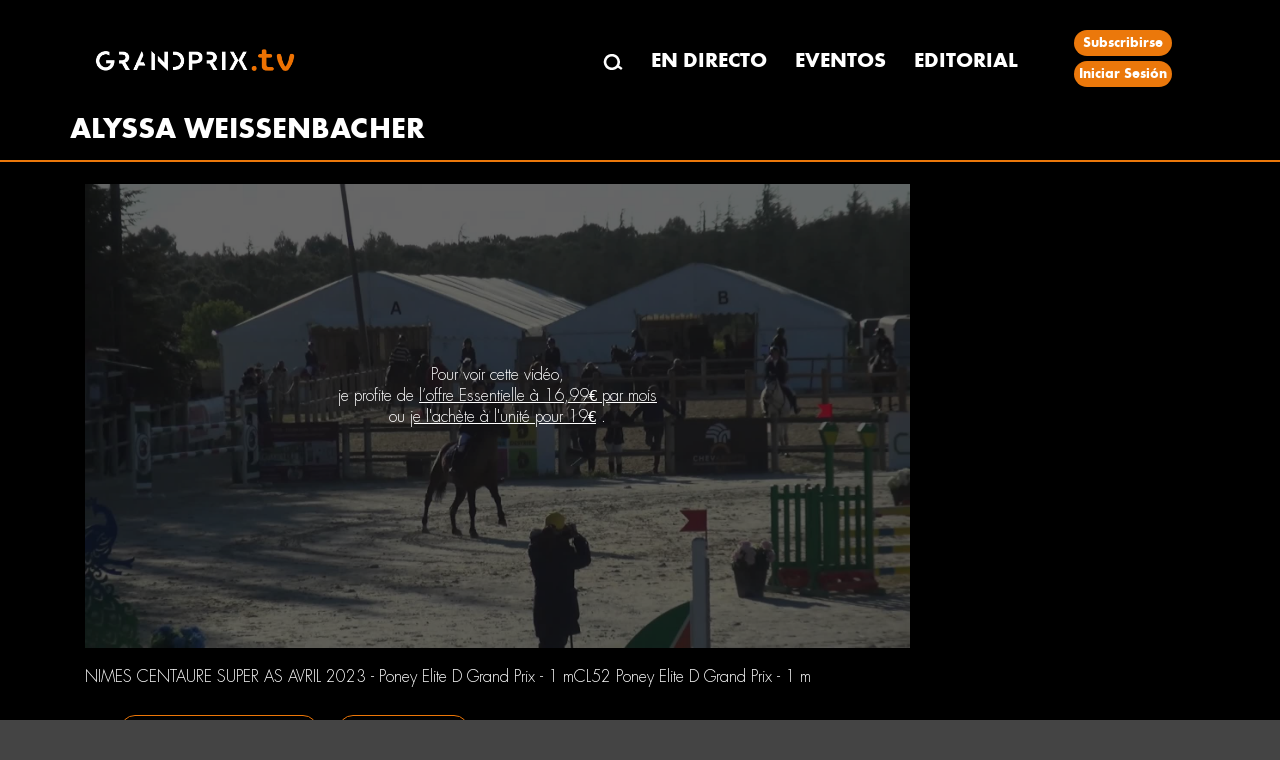

--- FILE ---
content_type: text/html; charset=utf-8
request_url: https://www.grandprix.tv/es/rider/247153/ALYSSA-WEISSENBACHER
body_size: 6031
content:


<!DOCTYPE html>
<html>
<head>
    <meta charset="utf-8">
    <meta http-equiv="X-UA-Compatible" content="IE=edge">
    <meta name="viewport" content="width=device-width, initial-scale=1">
    <title>GRANDPRIX TV - ALYSSA WEISSENBACHER</title>
    <meta name="description" content="DescriptionTemplate" />

    

    <meta property="og:type" content="website" />
    <meta property="og:title" content="ALYSSA WEISSENBACHER" />
    <meta property="og:description" content="DescriptionTemplate" />
    <meta property="og:url" content="https://www.grandprix.tv/es/rider/247153/ALYSSA-WEISSENBACHER" />
    <meta property="og:image" content="https://content.grandprix.tv/gptv/event/24584/class/140699/1920/1080/2970735.jpg" />
    <meta property="og:image:width" content="395" />
    <meta property="og:image:height" content="220" />
    <meta property="og:locale" content="es" />
    <meta property="fb:app_id" content="268630543804809" />

    <meta name="author" content="GRANDPRIX">

    <meta property="al:ios:app_store_id" content="1455493959">
    <meta property="al:ios:app_name" content="Grandprix.TV, Voir et se revoir">
        <meta name="apple-itunes-app" content="app-id=1455493959, app-argument=gptv://myapp/rider/247153?x4=8&amp;xto=AL-8-[iOS_Banner]">

    <link href="/css/bootstrap.min.css?v2.4" rel="stylesheet">
    <link href="/css/style.css?v2.4" rel="stylesheet">
    <link href="/css/loadingSpinner.css?v2.4" rel="stylesheet" />
   
    <!-- Google Tag Manager -->
    <script>(function(w,d,s,l,i){w[l]=w[l]||[];w[l].push({'gtm.start':
        new Date().getTime(),event:'gtm.js'});var f=d.getElementsByTagName(s)[0],
        j=d.createElement(s),dl=l!='dataLayer'?'&l='+l:'';j.async=true;j.src='https://www.googletagmanager.com/gtm.js?id='+i+dl;f.parentNode.insertBefore(j,f);
    })(window,document,'script','dataLayer','GTM-KV9VCFQD');</script>
    <!-- End Google Tag Manager -->

    <script src="/js/jquery-2.2.0.min.js"></script>
    <script src="/js/jquery.validate.min.js"></script>
    <script src="/js/jquery.validate.unobtrusive.min.js">

    </script>

    <!-- jQuery 3 -->
    <script src="/js/jquery/jquery.js"></script>

    <script src="/js/signalr.js"></script>



    <link rel="stylesheet" type="text/css" href="/css/devextreme/dx.common.css" />
    <link rel="stylesheet" type="text/css" href="/css/devextreme/dx.material.orange.dark.compact.css" />

    <!--    DevExtreme library -->
    <script type="text/javascript" src="/js/devextreme/dx.all.js"></script>
    <script type="text/javascript" src="/js/devextreme-aspnet/dx.aspnet.data.js"></script>
    <script type="text/javascript" src="/js/devextreme/dx.aspnet.mvc.js"></script>

    <!-- Stripe -->
    <script src="https://js.stripe.com/v3/"></script>

    <!-- 18/01/2026 11:52 -->

    <link href="/js/videojs8/skins/shaka/videojs.min.css" rel="stylesheet" type="text/css" />

    <script type="text/javascript" src="/js/splash.js?v2.4"></script>
    
    

       <!-- Google Tag Manager (noscript) -->
        <noscript><iframe src="https://www.googletagmanager.com/ns.html?id=GTM-KV9VCFQD" height="0" width="0" style="display:none;visibility:hidden"></iframe></noscript>
        <!-- End Google Tag Manager (noscript) -->
        <!-- Matomo -->
        <script type="text/javascript">
            var _paq = window._paq || [];
            /* tracker methods like "setCustomDimension" should be called before "trackPageView" */
            _paq.push(['trackPageView']);
            _paq.push(['enableLinkTracking']);
            (function () {
                var u = "//matomo.lpgs.io/";
                _paq.push(['setTrackerUrl', u + 'matomo.php']);
                _paq.push(['setSiteId', '2']);
                var d = document, g = d.createElement('script'), s = d.getElementsByTagName('script')[0];
                g.type = 'text/javascript'; g.async = true; g.defer = true; g.src = u + 'matomo.js'; s.parentNode.insertBefore(g, s);
            })();
        </script>
        <noscript><p><img src="//matomo.lpgs.io/matomo.php?idsite=2&amp;rec=1" style="border:0;" alt="" /></p></noscript>
        <!-- End Matomo Code -->

    <style type="text/css">
        .text-danger {
            color: red;
            font-weight: bolder;
        }
    </style>
   
    <!-- Loading Spinner -->
    <script type="text/javascript">

        $(document).on('submit', 'form', function () {
            $('.spinner').show();
        });
        window.setTimeout(function () {
            $('.spinner').hide();
        }, 2500);
    </script>
    <!-- End Loading Spinner -->
</head>
<body>
    <!-- Loading Spinner -->
    <div class="spinner" id="loading_spinner" style="display:none">
        <div class="center-div">
            <div class="inner-div">
                <div class="loader"></div>
            </div>
        </div>
    </div>
    <!-- End Loading Spinner -->
    

    

<div class="header_section">
    <div class="row">
        <div class="container">
            <nav class="navbar navbar-default" role="navigation">
                <div class="navbar-header">
                    <button type="button" class="navbar-toggle" data-toggle="collapse" data-target="#bs-example-navbar-collapse-1">
                        <span class="sr-only">Toggle navigation</span>
                        <span class="icon-bar"></span>
                        <span class="icon-bar"></span>
                        <span class="icon-bar"></span>
                    </button> <a class="navbar-brand" href="/"></a>
                        <div class="desktop_logo">
                            <a href="/"><img src="/images/logo.png" alt="" /></a>
                            <li><a href="/es/search"><img src="/images/search.png" alt="" /></a></li>
                            <li class="cart_icon_nav">
                            </li>
                        </div>
                </div>
                <div class="collapse navbar-collapse" id="bs-example-navbar-collapse-1">
                    <div class="orange_bg col-md-3">
                        <div class="logo">
                            <a href="/"><img src="/images/logo.png" alt="" /></a>

                        </div>
                    </div>
                    <div class="col-md-9 navigation">
                        <ul>
                            <li><a href="/es/search"><img src="/images/search.png" alt="" /></a></li>
                            <li><a href="/es/live">EN DIRECTO</a></li>
                            <li><a href="/es/events">EVENTOS</a></li>
                            <li><a href="/es/emissions">EDITORIAL</a></li>
                                <li class="cart_icon_nav">
                                </li>
                                    <li class="indetifier_button">
                                            <a href="https://abo.grandprix.info/gptv">Subscribirse</a>
                                            <a href="/es/login?returnUrl=%2Fes%2Frider%2F247153%2FALYSSA-WEISSENBACHER">Iniciar Sesión</a>
                                    </li>
                        </ul>

                    </div>
                </div>
            </nav>
        </div>
    </div>
</div>





    <div class="body_content">
        <!-- body content start here -->
        

<script type="text/javascript">

    function BuildURLAndNavigateTo(s, e) {

        url = '/es/rider/247153/ALYSSA_WEISSENBACHER/?type=search'

     var page = 0;

     if (s  != undefined) {
            if (s.element[0].id == 'btNext')
                page = page + 1;
            else if (s.element[0].id == 'btPrev')
                page = page - 1;
        }
        url += '&page=' + page;

    var fEvent = "",
        fClass = "",
        fRider = "",
        fHorse = "",
        fCountry = "",
        fCity = "",
        fType = "",
        fIndice = "",
        fBareme = "",
        fTimeTable = "",
        fHeight = "";
    //if (s.globalName != "btSearch") {
    var control, controls = document.querySelectorAll('.dx-checkbox , input[type="radio"]');
    for (var i = 0, iLen = controls.length; i < iLen; i++) {
        control = controls[i];
        var ischeck = control.getElementsByTagName('input')[0];

        if (ischeck.value == "true") {
            var ValueTable = control.id.split("|");
            var ValueType = ValueTable[0];
            var ValueId = ValueTable[1];

            switch (ValueType) {
                case "Event":
                    fEvent += ValueId + "|";
                    break;
                case "riders":
                    fRider += ValueId + "|";
                    break;
                case "horses":
                    fHorse += ValueId + "|";
                    break;
                case "Country":
                    fCountry += ValueId + "|";
                    break;
                case "City":
                    fCity += ValueId + "|";
                    break;
                case "Type":
                    fType += ValueId + "|";
                    break;
                case "Indice":
                    fIndice += ValueId + "|";
                    break;
                case "Bareme":
                    fBareme += ValueId + "|";
                    break;
                case "TimeTable":
                    fTimeTable += ValueId + "|";
                    break;
                case "Height":
                    fHeight += ValueId + "|";
                    break;
            }
        }

        // Do something with the control
        console.log(control.id + ': ' + ischeck.value);
    }
    //}

    if (fEvent != "") url += "&fEvent=" + fEvent;
    if (fRider != "") url += "&fRider=" + fRider;
    if (fHorse != "") url += "&fHorse=" + fHorse;
    if (fCountry != "") url += "&fCountry=" + fCountry;
    if (fCity != "") url += "&fCity=" + fCity;
    if (fType != "") url += "&fType=" + fType;
    if (fIndice != "") url += "&fIndice=" + fIndice;
    if (fBareme != "") url += "&fBareme=" + fBareme;
    if (fTimeTable != "") url += "&fTimeTable=" + fTimeTable;
    if (fHeight != "") url += "&fHeight=" + fHeight;

    window.location.href = url;

    console.log('Input was cleared');
}
</script>

<div class="hero_bg">
    <div class="event_heading">
        <div class="container">
            <h2>ALYSSA WEISSENBACHER</h2>
        </div>
    </div>
    <div class="container">
        <div class="col-md-9">
            <div class="event_main_live">
                <div class="video_part">
                    



<div class="video_part">
	<div class="embed-responsive embed-responsive-16by9">

			<div class="video_unavailable">
				<figure><img src="https://content.grandprix.tv/gptv/event/24584/class/140699/1920/1080/2970735.jpg" alt="" onError="this.onerror=null;this.src='/images/riding.png';" width="100%" /></figure>

					<div class="middle2">
						<div class="text">
							Pour voir cette vidéo,  <br />je profite de <a href="/es/signup">
								l’offre Essentielle à 16,99€ par mois
							</a> <br />ou <a href="/es/cart/buy/2970735">je l'achète à l'unité pour 19€</a> .

						</div>
					</div>
			</div>
	</div>
</div>

<div class="title_socialshare">

			<h5>NIMES CENTAURE SUPER AS AVRIL 2023 - Poney Elite D Grand Prix - 1 m</h5>
			<h5>CL52 Poney Elite D Grand Prix - 1 m</h5>
		<div class="fb_tweet_share">
		</div>
</div>


	<form method="post">
		<div class="video_search">
				<button type="submit" class="btn btn-default dxbs-button " formaction="/es/cart/buy/2970735">
					Télécharger pour 19 €
				</button>
				<button type="submit" class="btn btn-default dxbs-button" formaction="/es/signup">
					Je m'abonne
				</button>




		</div>



	<input name="__RequestVerificationToken" type="hidden" value="CfDJ8Ba_HcTPdUJIjfjwGhvyVV1Enqf__yBQ6x8m8SALodpwcnhdKWRK81BplfPSDtpR3MtGYrwrAtsE04i_bhkifPBTSe03xf9n8J4GfMqp2SHfcG1W4AQgx6_LO13Kr6ttTqQylSxAmAbEQPvOUEyCUTs" /></form>

                </div>
            </div>
        </div>
        <div class="col-md-3 event_adds">
            <div class="advertisement">
                <ins data-revive-zoneid="28" data-revive-ct0="%c" data-revive-id="6e407901c6aa019fa6b63339624191d3"></ins>
                <script async src="https://ad.grandprixgroup.com/www/delivery/asyncjs.php"></script>

            </div>
            <div class="advertisement">
                <!-- Revive Adserver Asynchronous JS Tag (click tracking for: Doubleclick/DFP) - Generated with Revive Adserver v4.1.3 -->
                <ins data-revive-zoneid="29" data-revive-ct0="%c" data-revive-id="6e407901c6aa019fa6b63339624191d3"></ins>
                <script async src="https://ad.grandprixgroup.com/www/delivery/asyncjs.php"></script>

            </div>
        </div>
    </div>
</div>

<div class="live_video_content">
    <div class="event_heading">
        <div class="container">
            <h2>
                27
                Vídeos de este atleta
            </h2>
        </div>
    </div>

    <div class="container">
        <div class="col-md-3 left_sidebar">
            <h2>Filtros</h2>
            <ul>
                    <h3>Eventos</h3>
                    <li>
                        <ul>
                                <li>
                                    <script>DevExpress.config({"serverDecimalSeparator":","});DevExpress.aspnet.setTemplateEngine();DevExpress.config({ "licenseKey": window.atob("[base64]") });</script><div id="Event|23902|"></div><script>DevExpress.utils.readyCallbacks.add((function($){$("#Event\\|23902\\|").dxCheckBox({"text":"LA GRANDE MOTTE TDA OCTOBRE 2021","value":false});}).bind(this, jQuery));</script>
                                </li>
                                <li>
                                    <div id="Event|24526|"></div><script>DevExpress.utils.readyCallbacks.add((function($){$("#Event\\|24526\\|").dxCheckBox({"text":"LA GRANDE MOTTE TDA OCTOBRE 2022","value":false});}).bind(this, jQuery));</script>
                                </li>
                                <li>
                                    <div id="Event|24913|"></div><script>DevExpress.utils.readyCallbacks.add((function($){$("#Event\\|24913\\|").dxCheckBox({"text":"LA GRANDE MOTTE TDA OCTOBRE 2023","value":false});}).bind(this, jQuery));</script>
                                </li>
                                <li>
                                    <div id="Event|24012|"></div><script>DevExpress.utils.readyCallbacks.add((function($){$("#Event\\|24012\\|").dxCheckBox({"text":"MONTPELLIER GRABELS TDA FEVRIER 2022","value":false});}).bind(this, jQuery));</script>
                                </li>
                                <li>
                                    <div id="Event|26314|"></div><script>DevExpress.utils.readyCallbacks.add((function($){$("#Event\\|26314\\|").dxCheckBox({"text":"MONTPELLIER GRABELS TDA FEVRIER 2024","value":false});}).bind(this, jQuery));</script>
                                </li>
                                <li>
                                    <div id="Event|24584|"></div><script>DevExpress.utils.readyCallbacks.add((function($){$("#Event\\|24584\\|").dxCheckBox({"text":"NIMES CENTAURE SUPER AS AVRIL 2023","value":false});}).bind(this, jQuery));</script>
                                </li>
                                <li>
                                    <div id="Event|26341|"></div><script>DevExpress.utils.readyCallbacks.add((function($){$("#Event\\|26341\\|").dxCheckBox({"text":"NIMES CENTAURE SUPER AS AVRIL 2024","value":false});}).bind(this, jQuery));</script>
                                </li>
                                <li>
                                    <div id="Event|24036|"></div><script>DevExpress.utils.readyCallbacks.add((function($){$("#Event\\|24036\\|").dxCheckBox({"text":"NIMES CENTAURE TDA AVRIL 2022","value":false});}).bind(this, jQuery));</script>
                                </li>
                        </ul>
                    </li>
                    <h3>Caballos</h3>
                    <li>
                        <ul>
                                <li>
                                    <div id="horses|1231180|"></div><script>DevExpress.utils.readyCallbacks.add((function($){$("#horses\\|1231180\\|").dxCheckBox({"text":"HERMINE DE BAUTHEAC","value":false});}).bind(this, jQuery));</script>
                                </li>
                                <li>
                                    <div id="horses|2240|"></div><script>DevExpress.utils.readyCallbacks.add((function($){$("#horses\\|2240\\|").dxCheckBox({"text":"VENISE DE GARRED","value":false});}).bind(this, jQuery));</script>
                                </li>
                        </ul>
                    </li>
                    <h3>Ciudad</h3>
                    <li>
                        <ul>
                                <li>
                                    <div id="City|67448|"></div><script>DevExpress.utils.readyCallbacks.add((function($){$("#City\\|67448\\|").dxCheckBox({"text":"GRABELS","value":false});}).bind(this, jQuery));</script>
                                </li>
                                <li>
                                    <div id="City|67450|"></div><script>DevExpress.utils.readyCallbacks.add((function($){$("#City\\|67450\\|").dxCheckBox({"text":"LA GRANDE MOTTE","value":false});}).bind(this, jQuery));</script>
                                </li>
                                <li>
                                    <div id="City|56|"></div><script>DevExpress.utils.readyCallbacks.add((function($){$("#City\\|56\\|").dxCheckBox({"text":"NIMES","value":false});}).bind(this, jQuery));</script>
                                </li>
                        </ul>
                    </li>
                    <h3>Altura</h3>
                    <li>
                        <ul>
                                <li>
                                    <div id="Height|80|"></div><script>DevExpress.utils.readyCallbacks.add((function($){$("#Height\\|80\\|").dxCheckBox({"text":"0,80m","value":false});}).bind(this, jQuery));</script>
                                </li>
                                <li>
                                    <div id="Height|90|"></div><script>DevExpress.utils.readyCallbacks.add((function($){$("#Height\\|90\\|").dxCheckBox({"text":"0,90m","value":false});}).bind(this, jQuery));</script>
                                </li>
                                <li>
                                    <div id="Height|110|"></div><script>DevExpress.utils.readyCallbacks.add((function($){$("#Height\\|110\\|").dxCheckBox({"text":"1,10m","value":false});}).bind(this, jQuery));</script>
                                </li>
                                <li>
                                    <div id="Height|115|"></div><script>DevExpress.utils.readyCallbacks.add((function($){$("#Height\\|115\\|").dxCheckBox({"text":"1,15m","value":false});}).bind(this, jQuery));</script>
                                </li>
                                <li>
                                    <div id="Height|120|"></div><script>DevExpress.utils.readyCallbacks.add((function($){$("#Height\\|120\\|").dxCheckBox({"text":"1,20m","value":false});}).bind(this, jQuery));</script>
                                </li>
                        </ul>
                    </li>
            </ul>
            <div id="btFilter"></div><script>DevExpress.utils.readyCallbacks.add((function($){$("#btFilter").dxButton({"text":"Filtrar","useSubmitBehavior":false,"onClick":function(s, e) { BuildURLAndNavigateTo(s, e); }});}).bind(this, jQuery));</script>
        </div>
        <div class="col-md-9">
            <div class="latest_events">
                <div class="events_organise">
                    <div class="riding_section">
                            <div class="col-md-6 col-sm-12">
                                <div class="riding_area">
                                    <a href="/es/video/3198807/VENISE-DE-GARRED/ALYSSA-WEISSENBACHER">
                                        <img src="https://content.grandprix.tv/gptv/event/26341/class/152123/383/215/3198807.jpg"
                                             alt="" onError="this.onerror=null;this.src='/images/riding.png';" />
                                        <div class="events_date">
                                            <h4><a href="/es/event/26341/NIMES-CENTAURE-SUPER-AS-AVRIL-2024">NIMES CENTAURE SUPER AS AVRIL 2024</a></h4>
                                            <h3><a a href="/es/event/26341/152123/53--As-Poney-1-Grand-Prix--120-m">53 - As Poney 1 Grand Prix - 1,20 m</a></h3>
                                            <h5><b>Atleta</b>: <a href="/es/rider/247153/ALYSSA-WEISSENBACHER"> ALYSSA WEISSENBACHER</a></h5>
                                            <h5><b>Caballo</b>: <a href="/es/horse/2240/VENISE-DE-GARRED"> VENISE DE GARRED</a></h5>
                                            <h5><b>Fecha</b>: 14/4/2024</h5>
                                            <h5><b>Número de Salida</b>: 26</h5>
                                                <h5>
                                                    <b>Tipo</b>: NAT
                                                </h5>

                                                <h5><b>Altura</b>: 1,20 m</h5>
                                        </div>
                                    </a>
                                </div>
                            </div>
                            <div class="col-md-6 col-sm-12">
                                <div class="riding_area">
                                    <a href="/es/video/3198430/VENISE-DE-GARRED/ALYSSA-WEISSENBACHER">
                                        <img src="https://content.grandprix.tv/gptv/event/26341/class/152107/383/215/3198430.jpg"
                                             alt="" onError="this.onerror=null;this.src='/images/riding.png';" />
                                        <div class="events_date">
                                            <h4><a href="/es/event/26341/NIMES-CENTAURE-SUPER-AS-AVRIL-2024">NIMES CENTAURE SUPER AS AVRIL 2024</a></h4>
                                            <h3><a a href="/es/event/26341/152107/28--As-Poney-2D-Vitesse--120-m">28 - As Poney 2D Vitesse - 1,20 m</a></h3>
                                            <h5><b>Atleta</b>: <a href="/es/rider/247153/ALYSSA-WEISSENBACHER"> ALYSSA WEISSENBACHER</a></h5>
                                            <h5><b>Caballo</b>: <a href="/es/horse/2240/VENISE-DE-GARRED"> VENISE DE GARRED</a></h5>
                                            <h5><b>Fecha</b>: 13/4/2024</h5>
                                            <h5><b>Número de Salida</b>: 19</h5>
                                                <h5>
                                                    <b>Tipo</b>: NAT
                                                </h5>

                                                <h5><b>Altura</b>: 1,20 m</h5>
                                        </div>
                                    </a>
                                </div>
                            </div>
                            <div class="col-md-6 col-sm-12">
                                <div class="riding_area">
                                    <a href="/es/video/3198688/HERMINE-DE-BAUTHEAC/ALYSSA-WEISSENBACHER">
                                        <img src="https://content.grandprix.tv/gptv/event/26341/class/152114/383/215/3198688.jpg"
                                             alt="" onError="this.onerror=null;this.src='/images/riding.png';" />
                                        <div class="events_date">
                                            <h4><a href="/es/event/26341/NIMES-CENTAURE-SUPER-AS-AVRIL-2024">NIMES CENTAURE SUPER AS AVRIL 2024</a></h4>
                                            <h3><a a href="/es/event/26341/152114/39--Poney-2-Vitesse--080-m">39 - Poney 2 Vitesse - 0,80 m</a></h3>
                                            <h5><b>Atleta</b>: <a href="/es/rider/247153/ALYSSA-WEISSENBACHER"> ALYSSA WEISSENBACHER</a></h5>
                                            <h5><b>Caballo</b>: <a href="/es/horse/1231180/HERMINE-DE-BAUTHEAC"> HERMINE DE BAUTHEAC</a></h5>
                                            <h5><b>Fecha</b>: 13/4/2024</h5>
                                            <h5><b>Número de Salida</b>: 74</h5>
                                                <h5>
                                                    <b>Tipo</b>: NAT
                                                </h5>

                                                <h5><b>Altura</b>: 0,80 m</h5>
                                        </div>
                                    </a>
                                </div>
                            </div>
                            <div class="col-md-6 col-sm-12">
                                <div class="riding_area">
                                    <a href="/es/video/3198390/VENISE-DE-GARRED/ALYSSA-WEISSENBACHER">
                                        <img src="https://content.grandprix.tv/gptv/event/26341/class/152105/383/215/3198390.jpg"
                                             alt="" onError="this.onerror=null;this.src='/images/riding.png';" />
                                        <div class="events_date">
                                            <h4><a href="/es/event/26341/NIMES-CENTAURE-SUPER-AS-AVRIL-2024">NIMES CENTAURE SUPER AS AVRIL 2024</a></h4>
                                            <h3><a a href="/es/event/26341/152105/26--As-Poney-1-Vitesse--120-m">26 - As Poney 1 Vitesse - 1,20 m</a></h3>
                                            <h5><b>Atleta</b>: <a href="/es/rider/247153/ALYSSA-WEISSENBACHER"> ALYSSA WEISSENBACHER</a></h5>
                                            <h5><b>Caballo</b>: <a href="/es/horse/2240/VENISE-DE-GARRED"> VENISE DE GARRED</a></h5>
                                            <h5><b>Fecha</b>: 13/4/2024</h5>
                                            <h5><b>Número de Salida</b>: 7</h5>
                                                <h5>
                                                    <b>Tipo</b>: NAT
                                                </h5>

                                                <h5><b>Altura</b>: 1,20 m</h5>
                                        </div>
                                    </a>
                                </div>
                            </div>
                            <div class="col-md-6 col-sm-12">
                                <div class="riding_area">
                                    <a href="/es/video/3145293/VENISE-DE-GARRED/ALYSSA-WEISSENBACHER">
                                        <img src="https://content.grandprix.tv/gptv/event/26314/class/150658/383/215/3145293.jpg"
                                             alt="" onError="this.onerror=null;this.src='/images/riding.png';" />
                                        <div class="events_date">
                                            <h4><a href="/es/event/26314/MONTPELLIER-GRABELS-TDA-FEVRIER-2024">MONTPELLIER GRABELS TDA FEVRIER 2024</a></h4>
                                            <h3><a a href="/es/event/26314/150658/23--As-Poney-1-Grand-Prix--120-m">23 - As Poney 1 Grand Prix - 1,20 m</a></h3>
                                            <h5><b>Atleta</b>: <a href="/es/rider/247153/ALYSSA-WEISSENBACHER"> ALYSSA WEISSENBACHER</a></h5>
                                            <h5><b>Caballo</b>: <a href="/es/horse/2240/VENISE-DE-GARRED"> VENISE DE GARRED</a></h5>
                                            <h5><b>Fecha</b>: 11/2/2024</h5>
                                            <h5><b>Número de Salida</b>: 25</h5>
                                                <h5>
                                                    <b>Tipo</b>: NAT
                                                </h5>

                                                <h5><b>Altura</b>: 1,20 m</h5>
                                        </div>
                                    </a>
                                </div>
                            </div>
                            <div class="col-md-6 col-sm-12">
                                <div class="riding_area">
                                    <a href="/es/video/3145029/VENISE-DE-GARRED/ALYSSA-WEISSENBACHER">
                                        <img src="https://content.grandprix.tv/gptv/event/26314/class/150647/383/215/3145029.jpg"
                                             alt="" onError="this.onerror=null;this.src='/images/riding.png';" />
                                        <div class="events_date">
                                            <h4><a href="/es/event/26314/MONTPELLIER-GRABELS-TDA-FEVRIER-2024">MONTPELLIER GRABELS TDA FEVRIER 2024</a></h4>
                                            <h3><a a href="/es/event/26314/150647/10--As-Poney-1-Vitesse--120-m">10 - As Poney 1 Vitesse - 1,20 m</a></h3>
                                            <h5><b>Atleta</b>: <a href="/es/rider/247153/ALYSSA-WEISSENBACHER"> ALYSSA WEISSENBACHER</a></h5>
                                            <h5><b>Caballo</b>: <a href="/es/horse/2240/VENISE-DE-GARRED"> VENISE DE GARRED</a></h5>
                                            <h5><b>Fecha</b>: 10/2/2024</h5>
                                            <h5><b>Número de Salida</b>: 2</h5>
                                                <h5>
                                                    <b>Tipo</b>: NAT
                                                </h5>

                                                <h5><b>Altura</b>: 1,20 m</h5>
                                        </div>
                                    </a>
                                </div>
                            </div>
                            <div class="col-md-6 col-sm-12">
                                <div class="riding_area">
                                    <a href="/es/video/3144972/VENISE-DE-GARRED/ALYSSA-WEISSENBACHER">
                                        <img src="https://content.grandprix.tv/gptv/event/26314/class/150645/383/215/3144972.jpg"
                                             alt="" onError="this.onerror=null;this.src='/images/riding.png';" />
                                        <div class="events_date">
                                            <h4><a href="/es/event/26314/MONTPELLIER-GRABELS-TDA-FEVRIER-2024">MONTPELLIER GRABELS TDA FEVRIER 2024</a></h4>
                                            <h3><a a href="/es/event/26314/150645/08--As-Poney-2D-Vitesse--110-m">08 - As Poney 2D Vitesse - 1,10 m</a></h3>
                                            <h5><b>Atleta</b>: <a href="/es/rider/247153/ALYSSA-WEISSENBACHER"> ALYSSA WEISSENBACHER</a></h5>
                                            <h5><b>Caballo</b>: <a href="/es/horse/2240/VENISE-DE-GARRED"> VENISE DE GARRED</a></h5>
                                            <h5><b>Fecha</b>: 10/2/2024</h5>
                                            <h5><b>Número de Salida</b>: 19</h5>
                                                <h5>
                                                    <b>Tipo</b>: NAT
                                                </h5>

                                                <h5><b>Altura</b>: 1,10 m</h5>
                                        </div>
                                    </a>
                                </div>
                            </div>
                            <div class="col-md-6 col-sm-12">
                                <div class="riding_area">
                                    <a href="/es/video/3106245/VENISE-DE-GARRED/ALYSSA-WEISSENBACHER">
                                        <img src="https://content.grandprix.tv/gptv/event/24913/class/146330/383/215/3106245.jpg"
                                             alt="" onError="this.onerror=null;this.src='/images/riding.png';" />
                                        <div class="events_date">
                                            <h4><a href="/es/event/24913/LA-GRANDE-MOTTE-TDA-OCTOBRE-2023">LA GRANDE MOTTE TDA OCTOBRE 2023</a></h4>
                                            <h3><a a href="/es/event/24913/146330/28--As-Poney-2D-Grand-Prix--110-m">28 - As Poney 2D Grand Prix - 1,10 m</a></h3>
                                            <h5><b>Atleta</b>: <a href="/es/rider/247153/ALYSSA-WEISSENBACHER"> ALYSSA WEISSENBACHER</a></h5>
                                            <h5><b>Caballo</b>: <a href="/es/horse/2240/VENISE-DE-GARRED"> VENISE DE GARRED</a></h5>
                                            <h5><b>Fecha</b>: 15/10/2023</h5>
                                            <h5><b>Número de Salida</b>: 37</h5>
                                                <h5>
                                                    <b>Tipo</b>: NAT
                                                </h5>

                                                <h5><b>Altura</b>: 1,10 m</h5>
                                        </div>
                                    </a>
                                </div>
                            </div>
                            <div class="col-md-6 col-sm-12">
                                <div class="riding_area">
                                    <a href="/es/video/3106089/VENISE-DE-GARRED/ALYSSA-WEISSENBACHER">
                                        <img src="https://content.grandprix.tv/gptv/event/24913/class/146321/383/215/3106089.jpg"
                                             alt="" onError="this.onerror=null;this.src='/images/riding.png';" />
                                        <div class="events_date">
                                            <h4><a href="/es/event/24913/LA-GRANDE-MOTTE-TDA-OCTOBRE-2023">LA GRANDE MOTTE TDA OCTOBRE 2023</a></h4>
                                            <h3><a a href="/es/event/24913/146321/01--Poney-Elite-D-Grand-Prix--1-m">01 - Poney Elite D Grand Prix - 1 m</a></h3>
                                            <h5><b>Atleta</b>: <a href="/es/rider/247153/ALYSSA-WEISSENBACHER"> ALYSSA WEISSENBACHER</a></h5>
                                            <h5><b>Caballo</b>: <a href="/es/horse/2240/VENISE-DE-GARRED"> VENISE DE GARRED</a></h5>
                                            <h5><b>Fecha</b>: 15/10/2023</h5>
                                            <h5><b>Número de Salida</b>: 45</h5>
                                                <h5>
                                                    <b>Tipo</b>: NAT
                                                </h5>

                                        </div>
                                    </a>
                                </div>
                            </div>
                            <div class="col-md-6 col-sm-12">
                                <div class="riding_area">
                                    <a href="/es/video/3105930/VENISE-DE-GARRED/ALYSSA-WEISSENBACHER">
                                        <img src="https://content.grandprix.tv/gptv/event/24913/class/146315/383/215/3105930.jpg"
                                             alt="" onError="this.onerror=null;this.src='/images/riding.png';" />
                                        <div class="events_date">
                                            <h4><a href="/es/event/24913/LA-GRANDE-MOTTE-TDA-OCTOBRE-2023">LA GRANDE MOTTE TDA OCTOBRE 2023</a></h4>
                                            <h3><a a href="/es/event/24913/146315/16--Poney-Elite-D-Vitesse--1-m">16 - Poney Elite D Vitesse - 1 m</a></h3>
                                            <h5><b>Atleta</b>: <a href="/es/rider/247153/ALYSSA-WEISSENBACHER"> ALYSSA WEISSENBACHER</a></h5>
                                            <h5><b>Caballo</b>: <a href="/es/horse/2240/VENISE-DE-GARRED"> VENISE DE GARRED</a></h5>
                                            <h5><b>Fecha</b>: 14/10/2023</h5>
                                            <h5><b>Número de Salida</b>: 15</h5>
                                                <h5>
                                                    <b>Tipo</b>: NAT
                                                </h5>

                                        </div>
                                    </a>
                                </div>
                            </div>
                            <div class="col-md-6 col-sm-12">
                                <div class="riding_area">
                                    <a href="/es/video/3105737/VENISE-DE-GARRED/ALYSSA-WEISSENBACHER">
                                        <img src="https://content.grandprix.tv/gptv/event/24913/class/146305/383/215/3105737.jpg"
                                             alt="" onError="this.onerror=null;this.src='/images/riding.png';" />
                                        <div class="events_date">
                                            <h4><a href="/es/event/24913/LA-GRANDE-MOTTE-TDA-OCTOBRE-2023">LA GRANDE MOTTE TDA OCTOBRE 2023</a></h4>
                                            <h3><a a href="/es/event/24913/146305/03--As-Poney-2D-Vitesse--110-m">03 - As Poney 2D Vitesse - 1,10 m</a></h3>
                                            <h5><b>Atleta</b>: <a href="/es/rider/247153/ALYSSA-WEISSENBACHER"> ALYSSA WEISSENBACHER</a></h5>
                                            <h5><b>Caballo</b>: <a href="/es/horse/2240/VENISE-DE-GARRED"> VENISE DE GARRED</a></h5>
                                            <h5><b>Fecha</b>: 14/10/2023</h5>
                                            <h5><b>Número de Salida</b>: 56</h5>
                                                <h5>
                                                    <b>Tipo</b>: NAT
                                                </h5>

                                                <h5><b>Altura</b>: 1,10 m</h5>
                                        </div>
                                    </a>
                                </div>
                            </div>
                            <div class="col-md-6 col-sm-12">
                                <div class="riding_area">
                                    <a href="/es/video/2970735/VENISE-DE-GARRED/ALYSSA-WEISSENBACHER">
                                        <img src="https://content.grandprix.tv/gptv/event/24584/class/140699/383/215/2970735.jpg"
                                             alt="" onError="this.onerror=null;this.src='/images/riding.png';" />
                                        <div class="events_date">
                                            <h4><a href="/es/event/24584/NIMES-CENTAURE-SUPER-AS-AVRIL-2023">NIMES CENTAURE SUPER AS AVRIL 2023</a></h4>
                                            <h3><a a href="/es/event/24584/140699/Poney-Elite-D-Grand-Prix--1-m">Poney Elite D Grand Prix - 1 m</a></h3>
                                            <h5><b>Atleta</b>: <a href="/es/rider/247153/ALYSSA-WEISSENBACHER"> ALYSSA WEISSENBACHER</a></h5>
                                            <h5><b>Caballo</b>: <a href="/es/horse/2240/VENISE-DE-GARRED"> VENISE DE GARRED</a></h5>
                                            <h5><b>Fecha</b>: 16/4/2023</h5>
                                            <h5><b>Número de Salida</b>: 3</h5>
                                                <h5>
                                                    <b>Tipo</b>: NAT
                                                </h5>

                                        </div>
                                    </a>
                                </div>
                            </div>

                    </div>

                </div>

            </div>


            <div id="btNext"></div><script>DevExpress.utils.readyCallbacks.add((function($){$("#btNext").dxButton({"text":"Página siguiente","useSubmitBehavior":false,"onClick":function(s, e) { BuildURLAndNavigateTo(s, e); }});}).bind(this, jQuery));</script>
        </div>
    </div>
</div>

    </div>

    <!-- body content end here -->
    <!-- footer start here -->
    <div class="footer">
        <div class="container">
            <div class="row">
                <div class="col-md-2 col-sm-3">
                    <div class="footer_widget">
                        <h2>Web</h2>
                        <ul>
                            <li><a href="/es/search">Buscar un Vídeo</a></li>
                        </ul>
                    </div>
                </div>
                <div class="col-md-2 col-sm-3">
                    <div class="footer_widget">
                        <h2>General</h2>
                        <ul>
                            <li><a href="/es/general/CGV">Términos y Condiciones</a></li>
                            <li><a href="/es/general/Legals">Información Legal</a></li>
                            <li><a href="/es/general/RGPD">Política de Privacidad</a></li>
                        </ul>
                    </div>
                </div>
                <div class="col-md-2 col-sm-3">
                    <div class="footer_widget">
                        <h2>Contacto</h2>
                        <ul>
                            <li><a href="/es/contact">Contáctanos</a></li>
                        </ul>
                    </div>
                </div>
                <div class="col-md-2 col-sm-3">
                    <div class="footer_widget">
                        <h2>Idíoma</h2>
                        <ul>
                            <li><a href="/fr">Francais</a></li>
                            <li><a href="/en">English</a></li>
                            <li><a href="/es">Espagnol</a></li>
                        </ul>
                    </div>
                </div>
            </div>
        </div>
    </div>

    



    <script src="/js/bootstrap.min.js"></script>
    <script src="/js/scripts.js"></script>



    

</body>
</html>

